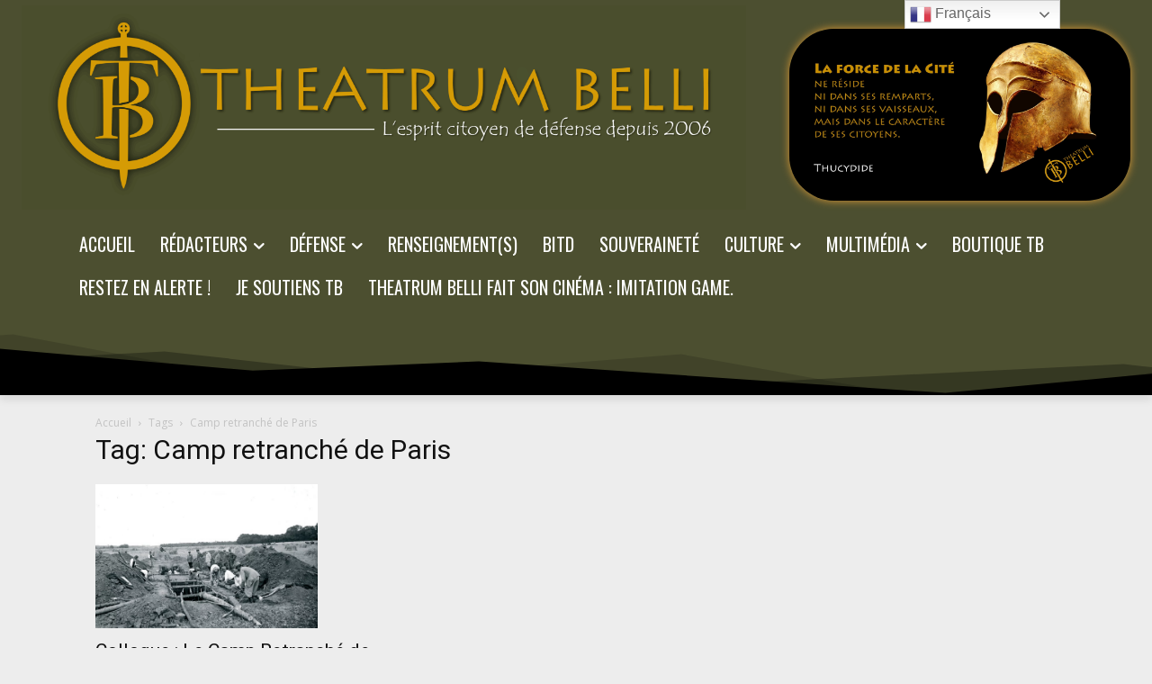

--- FILE ---
content_type: text/html; charset=utf-8
request_url: https://www.google.com/recaptcha/api2/aframe
body_size: 259
content:
<!DOCTYPE HTML><html><head><meta http-equiv="content-type" content="text/html; charset=UTF-8"></head><body><script nonce="A2gUX5W4uMcDkjTVm7mkHg">/** Anti-fraud and anti-abuse applications only. See google.com/recaptcha */ try{var clients={'sodar':'https://pagead2.googlesyndication.com/pagead/sodar?'};window.addEventListener("message",function(a){try{if(a.source===window.parent){var b=JSON.parse(a.data);var c=clients[b['id']];if(c){var d=document.createElement('img');d.src=c+b['params']+'&rc='+(localStorage.getItem("rc::a")?sessionStorage.getItem("rc::b"):"");window.document.body.appendChild(d);sessionStorage.setItem("rc::e",parseInt(sessionStorage.getItem("rc::e")||0)+1);localStorage.setItem("rc::h",'1768726743828');}}}catch(b){}});window.parent.postMessage("_grecaptcha_ready", "*");}catch(b){}</script></body></html>